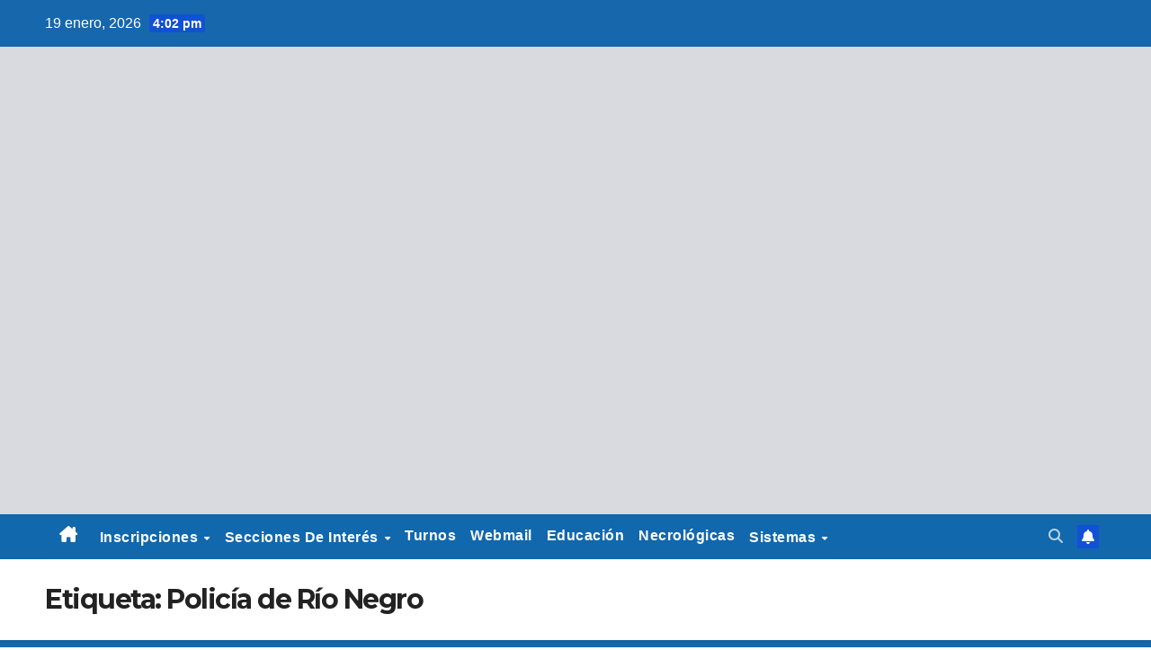

--- FILE ---
content_type: text/html; charset=UTF-8
request_url: https://policia.rionegro.gov.ar/tag/policia-de-rio-negro/page/14/
body_size: 15277
content:
<!DOCTYPE html>
<html lang="es-AR">
<head>
<meta charset="UTF-8">
<meta name="viewport" content="width=device-width, initial-scale=1">
<link rel="profile" href="http://gmpg.org/xfn/11">
<title>Policía de Río Negro &#8211; Página 14 &#8211; Policia de Río Negro</title>
<link rel='dns-prefetch' href='//fonts.googleapis.com' />
<link rel='dns-prefetch' href='//s.w.org' />
<link rel="alternate" type="application/rss+xml" title="Policia de Río Negro &raquo; Feed" href="https://policia.rionegro.gov.ar/feed/" />
<link rel="alternate" type="application/rss+xml" title="Policia de Río Negro &raquo; RSS de los comentarios" href="https://policia.rionegro.gov.ar/comments/feed/" />
<link rel="alternate" type="application/rss+xml" title="Policia de Río Negro &raquo; Policía de Río Negro RSS de la etiqueta" href="https://policia.rionegro.gov.ar/tag/policia-de-rio-negro/feed/" />
		<script>
			window._wpemojiSettings = {"baseUrl":"https:\/\/s.w.org\/images\/core\/emoji\/13.0.1\/72x72\/","ext":".png","svgUrl":"https:\/\/s.w.org\/images\/core\/emoji\/13.0.1\/svg\/","svgExt":".svg","source":{"concatemoji":"https:\/\/policia.rionegro.gov.ar\/wp-includes\/js\/wp-emoji-release.min.js?ver=dcd3bf1c181874e838f5d4227206ceb3"}};
			!function(e,a,t){var r,n,o,i,p=a.createElement("canvas"),s=p.getContext&&p.getContext("2d");function c(e,t){var a=String.fromCharCode;s.clearRect(0,0,p.width,p.height),s.fillText(a.apply(this,e),0,0);var r=p.toDataURL();return s.clearRect(0,0,p.width,p.height),s.fillText(a.apply(this,t),0,0),r===p.toDataURL()}function l(e){if(!s||!s.fillText)return!1;switch(s.textBaseline="top",s.font="600 32px Arial",e){case"flag":return!c([127987,65039,8205,9895,65039],[127987,65039,8203,9895,65039])&&(!c([55356,56826,55356,56819],[55356,56826,8203,55356,56819])&&!c([55356,57332,56128,56423,56128,56418,56128,56421,56128,56430,56128,56423,56128,56447],[55356,57332,8203,56128,56423,8203,56128,56418,8203,56128,56421,8203,56128,56430,8203,56128,56423,8203,56128,56447]));case"emoji":return!c([55357,56424,8205,55356,57212],[55357,56424,8203,55356,57212])}return!1}function d(e){var t=a.createElement("script");t.src=e,t.defer=t.type="text/javascript",a.getElementsByTagName("head")[0].appendChild(t)}for(i=Array("flag","emoji"),t.supports={everything:!0,everythingExceptFlag:!0},o=0;o<i.length;o++)t.supports[i[o]]=l(i[o]),t.supports.everything=t.supports.everything&&t.supports[i[o]],"flag"!==i[o]&&(t.supports.everythingExceptFlag=t.supports.everythingExceptFlag&&t.supports[i[o]]);t.supports.everythingExceptFlag=t.supports.everythingExceptFlag&&!t.supports.flag,t.DOMReady=!1,t.readyCallback=function(){t.DOMReady=!0},t.supports.everything||(n=function(){t.readyCallback()},a.addEventListener?(a.addEventListener("DOMContentLoaded",n,!1),e.addEventListener("load",n,!1)):(e.attachEvent("onload",n),a.attachEvent("onreadystatechange",function(){"complete"===a.readyState&&t.readyCallback()})),(r=t.source||{}).concatemoji?d(r.concatemoji):r.wpemoji&&r.twemoji&&(d(r.twemoji),d(r.wpemoji)))}(window,document,window._wpemojiSettings);
		</script>
		<style>
img.wp-smiley,
img.emoji {
	display: inline !important;
	border: none !important;
	box-shadow: none !important;
	height: 1em !important;
	width: 1em !important;
	margin: 0 .07em !important;
	vertical-align: -0.1em !important;
	background: none !important;
	padding: 0 !important;
}
</style>
	<link rel='stylesheet' id='wp-block-library-css'  href='https://policia.rionegro.gov.ar/wp-includes/css/dist/block-library/style.min.css?ver=dcd3bf1c181874e838f5d4227206ceb3' media='all' />
<link rel='stylesheet' id='wp-block-library-theme-css'  href='https://policia.rionegro.gov.ar/wp-includes/css/dist/block-library/theme.min.css?ver=dcd3bf1c181874e838f5d4227206ceb3' media='all' />
<link rel='stylesheet' id='quiz-maker-css'  href='https://policia.rionegro.gov.ar/wp-content/plugins/quiz-maker/public/css/quiz-maker-public.css?ver=5.7.6' media='all' />
<link rel='stylesheet' id='sp-news-public-css'  href='https://policia.rionegro.gov.ar/wp-content/plugins/sp-news-and-widget/assets/css/wpnw-public.css?ver=5.0.4' media='all' />
<link rel='stylesheet' id='wpos-slick-style-css'  href='https://policia.rionegro.gov.ar/wp-content/plugins/wp-responsive-recent-post-slider/assets/css/slick.css?ver=3.6.1' media='all' />
<link rel='stylesheet' id='wppsac-public-style-css'  href='https://policia.rionegro.gov.ar/wp-content/plugins/wp-responsive-recent-post-slider/assets/css/recent-post-style.css?ver=3.6.1' media='all' />
<link rel='stylesheet' id='newsup-fonts-css'  href='//fonts.googleapis.com/css?family=Montserrat%3A400%2C500%2C700%2C800%7CWork%2BSans%3A300%2C400%2C500%2C600%2C700%2C800%2C900%26display%3Dswap&#038;subset=latin%2Clatin-ext' media='all' />
<link rel='stylesheet' id='bootstrap-css'  href='https://policia.rionegro.gov.ar/wp-content/themes/newsup/css/bootstrap.css?ver=dcd3bf1c181874e838f5d4227206ceb3' media='all' />
<link rel='stylesheet' id='newsup-style-css'  href='https://policia.rionegro.gov.ar/wp-content/themes/newsup/style.css?ver=dcd3bf1c181874e838f5d4227206ceb3' media='all' />
<link rel='stylesheet' id='newsup-default-css'  href='https://policia.rionegro.gov.ar/wp-content/themes/newsup/css/colors/default.css?ver=dcd3bf1c181874e838f5d4227206ceb3' media='all' />
<link rel='stylesheet' id='font-awesome-5-all-css'  href='https://policia.rionegro.gov.ar/wp-content/themes/newsup/css/font-awesome/css/all.min.css?ver=dcd3bf1c181874e838f5d4227206ceb3' media='all' />
<link rel='stylesheet' id='font-awesome-4-shim-css'  href='https://policia.rionegro.gov.ar/wp-content/themes/newsup/css/font-awesome/css/v4-shims.min.css?ver=dcd3bf1c181874e838f5d4227206ceb3' media='all' />
<link rel='stylesheet' id='owl-carousel-css'  href='https://policia.rionegro.gov.ar/wp-content/themes/newsup/css/owl.carousel.css?ver=dcd3bf1c181874e838f5d4227206ceb3' media='all' />
<link rel='stylesheet' id='smartmenus-css'  href='https://policia.rionegro.gov.ar/wp-content/themes/newsup/css/jquery.smartmenus.bootstrap.css?ver=dcd3bf1c181874e838f5d4227206ceb3' media='all' />
<link rel='stylesheet' id='newsup-custom-css-css'  href='https://policia.rionegro.gov.ar/wp-content/themes/newsup/inc/ansar/customize/css/customizer.css?ver=1.0' media='all' />
<link rel='stylesheet' id='myStyleSheets-css'  href='https://policia.rionegro.gov.ar/wp-content/plugins/wp-latest-posts/css/wplp_front.css?ver=5.0.11' media='all' />
<script src='https://policia.rionegro.gov.ar/wp-includes/js/jquery/jquery.min.js?ver=3.5.1' id='jquery-core-js'></script>
<script src='https://policia.rionegro.gov.ar/wp-includes/js/jquery/jquery-migrate.min.js?ver=3.3.2' id='jquery-migrate-js'></script>
<script src='https://policia.rionegro.gov.ar/wp-content/themes/newsup/js/navigation.js?ver=dcd3bf1c181874e838f5d4227206ceb3' id='newsup-navigation-js'></script>
<script src='https://policia.rionegro.gov.ar/wp-content/themes/newsup/js/bootstrap.js?ver=dcd3bf1c181874e838f5d4227206ceb3' id='bootstrap-js'></script>
<script src='https://policia.rionegro.gov.ar/wp-content/themes/newsup/js/owl.carousel.min.js?ver=dcd3bf1c181874e838f5d4227206ceb3' id='owl-carousel-min-js'></script>
<script src='https://policia.rionegro.gov.ar/wp-content/themes/newsup/js/jquery.smartmenus.js?ver=dcd3bf1c181874e838f5d4227206ceb3' id='smartmenus-js-js'></script>
<script src='https://policia.rionegro.gov.ar/wp-content/themes/newsup/js/jquery.smartmenus.bootstrap.js?ver=dcd3bf1c181874e838f5d4227206ceb3' id='bootstrap-smartmenus-js-js'></script>
<script src='https://policia.rionegro.gov.ar/wp-content/themes/newsup/js/jquery.marquee.js?ver=dcd3bf1c181874e838f5d4227206ceb3' id='newsup-marquee-js-js'></script>
<script src='https://policia.rionegro.gov.ar/wp-content/themes/newsup/js/main.js?ver=dcd3bf1c181874e838f5d4227206ceb3' id='newsup-main-js-js'></script>
<link rel="https://api.w.org/" href="https://policia.rionegro.gov.ar/wp-json/" /><link rel="alternate" type="application/json" href="https://policia.rionegro.gov.ar/wp-json/wp/v2/tags/1673" /><link rel="EditURI" type="application/rsd+xml" title="RSD" href="https://policia.rionegro.gov.ar/xmlrpc.php?rsd" />
<link rel="wlwmanifest" type="application/wlwmanifest+xml" href="https://policia.rionegro.gov.ar/wp-includes/wlwmanifest.xml" /> 

<!-- start Simple Custom CSS and JS -->
<script>
 

document.addEventListener('DOMContentLoaded', function () {
    const headings = document.querySelectorAll('h4');
    headings.forEach(function (el) {
        if (el.textContent.includes('You missed')) {
            el.textContent = el.textContent.replace('You missed', 'Anteriores');
        }
    });
});

document.addEventListener('DOMContentLoaded', function () {
    const metaLinks = document.querySelectorAll('.mg-blog-meta a.auth');
    metaLinks.forEach(function(link) {
        link.remove();
    });
});

document.addEventListener('DOMContentLoaded', function () {
    const authorContainer = document.querySelector('.media-heading');
    if (authorContainer) {
        const spanPor = authorContainer.querySelector('span');
        const authorLink = authorContainer.querySelector('a');
        
        if (spanPor) {
            spanPor.remove();
        }
        if (authorLink) {
            authorLink.remove();
        }
    }

});

function getElementByXpath(path) {
    return document.evaluate(path, document, null, XPathResult.FIRST_ORDERED_NODE_TYPE, null).singleNodeValue;
}

document.addEventListener('DOMContentLoaded', function () {
    const authorDiv = getElementByXpath('/html/body/div[2]/main/div/div/div/div[2]');
    if (authorDiv) {
        authorDiv.remove();
    }
});</script>
<!-- end Simple Custom CSS and JS -->
 
<style type="text/css" id="custom-background-css">
    .wrapper { background-color: #eee; }
</style>
<style id="custom-background-css">
body.custom-background { background-image: url("https://policia.rionegro.gov.ar/wp-content/uploads/2025/04/fondo.001-683x1024-2.png"); background-position: left top; background-size: cover; background-repeat: no-repeat; background-attachment: fixed; }
</style>
	<link rel="icon" href="https://policia.rionegro.gov.ar/wp-content/uploads/2017/05/icon2-policia.gif" sizes="32x32" />
<link rel="icon" href="https://policia.rionegro.gov.ar/wp-content/uploads/2017/05/icon2-policia.gif" sizes="192x192" />
<link rel="apple-touch-icon" href="https://policia.rionegro.gov.ar/wp-content/uploads/2017/05/icon2-policia.gif" />
<meta name="msapplication-TileImage" content="https://policia.rionegro.gov.ar/wp-content/uploads/2017/05/icon2-policia.gif" />
		<style id="wp-custom-css">
			a:focus,
button:focus,
input:focus,
textarea:focus,
select:focus {
	outline: none;
	box-shadow: none;
	/*box-shadow: 0 0 0 2px rgba(255, 255, 255, 0.4);
	border-radius: 4px;
	transition: box-shadow 0.2s ease;*/
}

/* CONTENEDOR DEL HEADER */
.newsup-header,
.custom-header {
  height: auto !important;
  min-height: unset !important;
}

/* IMAGEN DEL HEADER */
.newsup-header .header-image,
.custom-header img {
  width: 100%;
  height: auto;
  max-width: 100%;
  display: block;
}

/* SI LA IMAGEN ES FONDO */
.newsup-header .header-image {
  background-size: contain !important;
  background-repeat: no-repeat;
  background-position: center;
}




.custom-logo-title {
  display: flex;
  align-items: center;
  /* Removed gap: 15px; */
  opacity: 0;
  animation: fadeIn 2s forwards;
  font-family: 'Poppins', sans-serif;
  color: white;
}

.logo-title-link {
  display: flex;
  align-items: center;
  text-decoration: none;
  color: inherit;
}

.logo-title-link:hover,
.logo-title-link:active {
  color: inherit;
  text-decoration: none;
}

.logo-img {
  width: 140px;
  height: 140px;
  object-fit: cover;
  filter: drop-shadow(0 0 12px rgba(0, 255, 102, 0.4));
  margin-right: 0px; /* Added margin to the image */
}

.title2 {
  display: flex;
  flex-direction: column;
  justify-content: center;
  text-align: center; 
  line-height: 1.1em;
  letter-spacing: 1px;
  margin-top: 5px;
  width: 100%; 
}

.policia {
  text-align: center;
  font-size: 3.2em;
  font-weight: 700;
  color: white;
  margin-bottom: 6px;
}
.de-rio-negro {
  display: flex;
  justify-content: center;
  align-items: baseline;
  font-size: 1.6em;
  font-weight: 600;
  margin-top: 12px;
  letter-spacing: 2.4px;
  white-space: nowrap; 
}
.de {
  color: white;
	margin-left: 3px;
  margin-right: 6px;
}

.rio-negro {
  color: white;
  transition: color 1s ease-in-out;
}

.custom-logo-title.appear .rio-negro {
  color: #27ad7a;
}

@keyframes fadeIn {
  to {
    opacity: 1;
  }
}

#menu-menu .nav-link, span.fa-solid.fa-house-chimney {
	color: white !important;
}

#menu-menu .nav-link:hover, span.fa-solid.fa-house-chimney:hover {
	color: grey !important;
}

#page .mg-menu-full .container-fluid {
	max-height: 50px;
}

.mg-sidebar .mg-widget {
	background: #1767ad;
  border-color: #1767ad; 
}

.container-logo-rio-negro {
	margin:10px;
  display: flex;
  align-items: center;
  max-height: 80px;           
  overflow: hidden;           
}

.container-logo-rio-negro img {
  display: block;
  max-height: 40px;         
  height: auto;
  width: auto;
  object-fit: contain;
  margin-left: 0;
  margin-right: 10px;
  padding: 0;
}

.title-ministerio-seguridad {
  font-size: 16px;
  color: #fff;
	font-family: 'Poppins', sans-serif;
  line-height: 1.2;
}

#menu-menu{
	background: #1168ad;
}

.animated-bg {
  position: relative;
  overflow: hidden;
}
.animated-bg::before {
  content: "";
  position: absolute;
  inset: 0;
  background-image: var(--bg-url);
  background-size: cover;

  background-position: 70% 35%;

  background-repeat: no-repeat;
  z-index: 0;
  transform-origin: center;
 
  will-change: transform;

  filter: brightness(1.08) contrast(1.15) saturate(1.1);
}
.animated-bg::after {
  content: "";
  position: absolute;
  inset: 0;
  z-index: 1;
}

.animated-bg > * {
  position: relative;
  z-index: 2;
}

@keyframes cinematic-pan-zoom {
  0%   { transform: scale(1.05) translateX(0); }
  25%  { transform: scale(1.08) translateX(10px); }
  50%  { transform: scale(1.1) translateX(0); }
  75%  { transform: scale(1.08) translateX(-10px); }
  100% { transform: scale(1.05) translateX(0); }
}

.tags {
  display: flex;
  flex-wrap: wrap;
  justify-content: center;
  gap: 8px;
  margin-top: 15px;
  padding: 0 5px;
}

.tags a {
  padding: 4px 10px;
  border-radius: 4px;
  background-color: rgba(255, 255, 255, 0.1);
  font-size: 12px;
  font-weight: 500;
  text-decoration: none;
  color: #fff;
  display: inline-block;
  white-space: nowrap;
}

@media (max-width: 768px) {
	
	.inner {
     min-height: 160px !important;
  }
  .custom-logo-title {
    display: flex;
    flex-direction: column;
    align-items: center;
    width: 100%;
    padding: 0 10px;
    box-sizing: border-box;
  }
  
  .logo-img {
    width: 95px;
    height: 95px;
    margin: 5px 0;
  }
  
  .policia {
    font-size: 2.2em;
    line-height: 1;
    display: block;
    width: 100%;
    text-align: center;
    white-space: nowrap;
    margin: 0;
    letter-spacing: -0.5px;
  }
  
  .de {
    font-size: 1.2em;
    display: inline-block;
    margin: 0 2px;
  }
  
  .de-rio-negro {
    font-size: 1.5em;
    white-space: nowrap;
    display: block;
    width: 100%;
    text-align: center;
    line-height: 1.1;
    margin: 0;
    letter-spacing: -0.5px;
    transform: scale(0.95);
  }
  
  .text-container {
    display: flex;
    flex-direction: column;
    align-items: center;
    width: 100%;
    overflow: hidden;
  }
  
  .title-ministerio-seguridad {
    font-size: 14px;
    margin: 5px 0;
    text-align: center;
  }
  
  body, html {
    overflow-x: hidden;
    max-width: 100%;
  }
  
  .header-container {
    padding: 5px;
    box-sizing: border-box;
  }
  
  .social-icons {
    display: flex;
    justify-content: center;
    gap: 10px;
    margin: 5px 0;
  }
  
  .tags {
    padding: 5px;
  }
}    align-items: center;
    width: 100%;
    overflow: hidden;
  }
  
  .title-ministerio-seguridad {
    font-size: 14px;
    margin: 5px 0;
    text-align: center;
  }
  
  body, html {
    overflow-x: hidden;
    max-width: 100%;
  }
  
  .header-container {
    padding: 5px;
    box-sizing: border-box;
  }
  
  .social-icons {
    display: flex;
    justify-content: center;
    gap: 10px;
    margin: 5px 0;
  }
  
  .tags {
    padding: 5px;
  }
}
		</style>
		</head>
<body class="archive paged tag tag-policia-de-rio-negro tag-1673 custom-background wp-embed-responsive paged-14 tag-paged-14 hfeed ta-hide-date-author-in-list" >
<div id="page" class="site">
<a class="skip-link screen-reader-text" href="#content">
Skip to content</a>
  <div class="wrapper" id="custom-background-css">
    <header class="mg-headwidget">
      <!--==================== TOP BAR ====================-->
      <div class="mg-head-detail hidden-xs">
    <div class="container-fluid">
        <div class="row align-items-center">
            <div class="col-md-6 col-xs-12">
                <ul class="info-left">
                                <li>19 enero, 2026                <span class="time">  4:02 pm</span>
                        </li>
                        </ul>
            </div>
            <div class="col-md-6 col-xs-12">
                <ul class="mg-social info-right">
                                    </ul>
            </div>
        </div>
    </div>
</div>
      <div class="clearfix"></div>

            <div class="mg-nav-widget-area-back animated-bg" style="--bg-url: url('https://policia.rionegro.gov.ar/wp-content/uploads/2026/01/Banner-para-youtube-evento-especial-en-vivo-blanco-y-negro-2560-x-1000-px.jpg');">

                <div class="overlay">
          <div class="inner"  style="background-color:rgba(32,47,91,0.1); width: auto; min-height: 520px;" >
			  					  											                                               
              <div class="container-fluid">
                  <div class="mg-nav-widget-area">

                    <div class="row align-items-center">

                      <div class="col-md-12 text-center-xs">
						          <div class="container-logo-rio-negro">
                                                                
                                                                <span class="title-ministerio-seguridad"></span>
                                                        </div> 

                        <div class="navbar-header">
                          <div class="site-logo">
                                                      </div>

                          <div class="custom-logo-title" id="logo-container">
                                                                  
                                                        </div>
   
                            <script>
                                                          (function($) {
                                                                $(window).on('load', function () {
                                                                  $('body').css('visibility', 'visible');
                                                                  setTimeout(() => {
                                                                        $('#logo-container').addClass('appear');
                                                                  }, 2000);
                                                                });
                                                          })(jQuery);
                                                        </script>
                            <p class="site-description"></p>
                          </div>
                        </div>
                      </div>
                                          </div>
                  </div>
              </div>
          </div>
        </div>
      </div>
    <div class="mg-menu-full">
      <nav class="navbar navbar-expand-lg navbar-wp">
        <div class="container-fluid">
          <!-- Right nav -->
          <div class="m-header align-items-center">
                            <a class="mobilehomebtn" href="https://policia.rionegro.gov.ar"><span class="fa-solid fa-house-chimney"></span></a>
              <!-- navbar-toggle -->
              <button class="navbar-toggler mx-auto" type="button" data-toggle="collapse" data-target="#navbar-wp" aria-controls="navbarSupportedContent" aria-expanded="false" aria-label="Toggle navigation">
                <span class="burger">
                  <span class="burger-line"></span>
                  <span class="burger-line"></span>
                  <span class="burger-line"></span>
                </span>
              </button>
              <!-- /navbar-toggle -->
                          <div class="dropdown show mg-search-box pr-2">
                <a class="dropdown-toggle msearch ml-auto" href="#" role="button" id="dropdownMenuLink" data-toggle="dropdown" aria-haspopup="true" aria-expanded="false">
                <i class="fas fa-search"></i>
                </a> 
                <div class="dropdown-menu searchinner" aria-labelledby="dropdownMenuLink">
                    <form role="search" method="get" id="searchform" action="https://policia.rionegro.gov.ar/">
  <div class="input-group">
    <input type="search" class="form-control" placeholder="Buscar" value="" name="s" />
    <span class="input-group-btn btn-default">
    <button type="submit" class="btn"> <i class="fas fa-search"></i> </button>
    </span> </div>
</form>                </div>
            </div>
                  <a href="#" target="_blank" class="btn-bell btn-theme mx-2"><i class="fa fa-bell"></i></a>
        
          </div>
          <!-- /Right nav -->
          <div class="collapse navbar-collapse" id="navbar-wp">
            <div class="d-md-block">
              <ul id="menu-menu" class="nav navbar-nav mr-auto "><li class="active home"><a class="homebtn" href="https://policia.rionegro.gov.ar"><span class='fa-solid fa-house-chimney'></span></a></li><li id="menu-item-38115" class="menu-item menu-item-type-custom menu-item-object-custom menu-item-has-children menu-item-38115 dropdown"><a class="nav-link" title="Inscripciones" href="https://policia.rionegro.gov.ar/escuela-suboficiales-oficiales/" data-toggle="dropdown" class="dropdown-toggle">Inscripciones </a>
<ul role="menu" class=" dropdown-menu">
	<li id="menu-item-66074" class="menu-item menu-item-type-post_type menu-item-object-page menu-item-66074"><a class="dropdown-item" title="Concurso Docente 26/27" href="https://policia.rionegro.gov.ar/concurso-docente/">Concurso Docente 26/27</a></li>
</ul>
</li>
<li id="menu-item-165" class="menu-item menu-item-type-custom menu-item-object-custom menu-item-has-children menu-item-165 dropdown"><a class="nav-link" title="Secciones de Interés" href="#" data-toggle="dropdown" class="dropdown-toggle">Secciones de Interés </a>
<ul role="menu" class=" dropdown-menu">
	<li id="menu-item-36884" class="menu-item menu-item-type-custom menu-item-object-custom menu-item-36884"><a class="dropdown-item" title="Estructura organizacional" target="_blank" href="https://policia.rionegro.gov.ar/wp-content/uploads/2025/01/Protocolo20250115.pdf">Estructura organizacional</a></li>
	<li id="menu-item-235" class="menu-item menu-item-type-custom menu-item-object-custom menu-item-has-children menu-item-235 dropdown"><a class="dropdown-item" title="Notas" href="#">Notas</a>
	<ul role="menu" class=" dropdown-menu">
		<li id="menu-item-238" class="menu-item menu-item-type-taxonomy menu-item-object-category menu-item-238"><a class="dropdown-item" title="Zona Viedma (UR1)" href="https://policia.rionegro.gov.ar/category/viedma/">Zona Viedma (UR1)</a></li>
		<li id="menu-item-7416" class="menu-item menu-item-type-taxonomy menu-item-object-category menu-item-7416"><a class="dropdown-item" title="Zona Gral. Roca (UR2)" href="https://policia.rionegro.gov.ar/category/general-roca/">Zona Gral. Roca (UR2)</a></li>
		<li id="menu-item-237" class="menu-item menu-item-type-taxonomy menu-item-object-category menu-item-237"><a class="dropdown-item" title="Zona Bariloche (UR3)" href="https://policia.rionegro.gov.ar/category/bariloche/">Zona Bariloche (UR3)</a></li>
		<li id="menu-item-242" class="menu-item menu-item-type-taxonomy menu-item-object-category menu-item-242"><a class="dropdown-item" title="Zona Choele Choel (UR4)" href="https://policia.rionegro.gov.ar/category/choele-choel/">Zona Choele Choel (UR4)</a></li>
		<li id="menu-item-240" class="menu-item menu-item-type-taxonomy menu-item-object-category menu-item-240"><a class="dropdown-item" title="Zona Cipolletti (UR5)" href="https://policia.rionegro.gov.ar/category/cipolletti/">Zona Cipolletti (UR5)</a></li>
		<li id="menu-item-241" class="menu-item menu-item-type-taxonomy menu-item-object-category menu-item-241"><a class="dropdown-item" title="Zona Los Menucos (UR6)" href="https://policia.rionegro.gov.ar/category/linea-sur/">Zona Los Menucos (UR6)</a></li>
	</ul>
</li>
	<li id="menu-item-770" class="menu-item menu-item-type-custom menu-item-object-custom menu-item-770"><a class="dropdown-item" title="Búsqueda de Unidades Policiales" href="/mapa-de-la-provincia/">Búsqueda de Unidades Policiales</a></li>
	<li id="menu-item-200" class="menu-item menu-item-type-custom menu-item-object-custom menu-item-has-children menu-item-200 dropdown"><a class="dropdown-item" title="Trámites" href="#">Trámites</a>
	<ul role="menu" class=" dropdown-menu">
		<li id="menu-item-201" class="menu-item menu-item-type-post_type menu-item-object-page menu-item-201"><a class="dropdown-item" title="Cédula de identidad para extranjeros" href="https://policia.rionegro.gov.ar/cedula-de-identidad-para-extranjeros/">Cédula de identidad para extranjeros</a></li>
		<li id="menu-item-202" class="menu-item menu-item-type-post_type menu-item-object-page menu-item-202"><a class="dropdown-item" title="Cédulas de Identidad" href="https://policia.rionegro.gov.ar/cedulas-de-identidad/">Cédulas de Identidad</a></li>
		<li id="menu-item-203" class="menu-item menu-item-type-post_type menu-item-object-page menu-item-203"><a class="dropdown-item" title="Certificado de Antecedentes" href="https://policia.rionegro.gov.ar/certificado-de-antecedentes/">Certificado de Antecedentes</a></li>
		<li id="menu-item-204" class="menu-item menu-item-type-post_type menu-item-object-page menu-item-204"><a class="dropdown-item" title="Certificado de antecedentes para extranjeros" href="https://policia.rionegro.gov.ar/certificado-de-antecedentes-para-extranjeros/">Certificado de antecedentes para extranjeros</a></li>
		<li id="menu-item-209" class="menu-item menu-item-type-custom menu-item-object-custom menu-item-has-children menu-item-209 dropdown"><a class="dropdown-item" title="Armas" href="#">Armas</a>
		<ul role="menu" class=" dropdown-menu">
			<li id="menu-item-207" class="menu-item menu-item-type-post_type menu-item-object-page menu-item-207"><a class="dropdown-item" title="Registro de Armas" href="https://policia.rionegro.gov.ar/registro-de-armas/">Registro de Armas</a></li>
			<li id="menu-item-208" class="menu-item menu-item-type-post_type menu-item-object-page menu-item-208"><a class="dropdown-item" title="Regularización de Trámites" href="https://policia.rionegro.gov.ar/regularizacion-de-tramites/">Regularización de Trámites</a></li>
			<li id="menu-item-206" class="menu-item menu-item-type-post_type menu-item-object-page menu-item-206"><a class="dropdown-item" title="Legítimo Usuario" href="https://policia.rionegro.gov.ar/83-2/">Legítimo Usuario</a></li>
		</ul>
</li>
	</ul>
</li>
	<li id="menu-item-217" class="menu-item menu-item-type-post_type menu-item-object-page menu-item-217"><a class="dropdown-item" title="Legislación" href="https://policia.rionegro.gov.ar/legislacion/">Legislación</a></li>
	<li id="menu-item-198" class="menu-item menu-item-type-custom menu-item-object-custom menu-item-has-children menu-item-198 dropdown"><a class="dropdown-item" title="Consejos útiles" href="#">Consejos útiles</a>
	<ul role="menu" class=" dropdown-menu">
		<li id="menu-item-199" class="menu-item menu-item-type-post_type menu-item-object-page menu-item-199"><a class="dropdown-item" title="Ausencia de morada por vacaciones" href="https://policia.rionegro.gov.ar/ausencia-de-morada-por-vacaciones/">Ausencia de morada por vacaciones</a></li>
		<li id="menu-item-178" class="menu-item menu-item-type-post_type menu-item-object-page menu-item-178"><a class="dropdown-item" title="Precauciones en zonas balnearias" href="https://policia.rionegro.gov.ar/precauciones-en-zonas-balnearias/">Precauciones en zonas balnearias</a></li>
		<li id="menu-item-177" class="menu-item menu-item-type-post_type menu-item-object-page menu-item-177"><a class="dropdown-item" title="Señor viajero" href="https://policia.rionegro.gov.ar/senor-viajero/">Señor viajero</a></li>
		<li id="menu-item-176" class="menu-item menu-item-type-post_type menu-item-object-page menu-item-176"><a class="dropdown-item" title="Sobre armas" href="https://policia.rionegro.gov.ar/sobre-armas/">Sobre armas</a></li>
		<li id="menu-item-182" class="menu-item menu-item-type-post_type menu-item-object-page menu-item-182"><a class="dropdown-item" title="Para el turista" href="https://policia.rionegro.gov.ar/para-el-turista/">Para el turista</a></li>
		<li id="menu-item-180" class="menu-item menu-item-type-post_type menu-item-object-page menu-item-has-children menu-item-180 dropdown"><a class="dropdown-item" title="Para el turista (English)" href="https://policia.rionegro.gov.ar/para-el-turista-english/">Para el turista (English)</a>
		<ul role="menu" class=" dropdown-menu">
			<li id="menu-item-167" class="menu-item menu-item-type-post_type menu-item-object-page menu-item-167"><a class="dropdown-item" title="Siniestros" href="https://policia.rionegro.gov.ar/siniestros/">Siniestros</a></li>
		</ul>
</li>
		<li id="menu-item-179" class="menu-item menu-item-type-post_type menu-item-object-page menu-item-179"><a class="dropdown-item" title="Para el turista (Português)" href="https://policia.rionegro.gov.ar/para-el-turista-portugues/">Para el turista (Português)</a></li>
	</ul>
</li>
	<li id="menu-item-197" class="menu-item menu-item-type-custom menu-item-object-custom menu-item-has-children menu-item-197 dropdown"><a class="dropdown-item" title="Servicios" href="#">Servicios</a>
	<ul role="menu" class=" dropdown-menu">
		<li id="menu-item-175" class="menu-item menu-item-type-post_type menu-item-object-page menu-item-175"><a class="dropdown-item" title="Policía Criminalística" href="https://policia.rionegro.gov.ar/policia-criminalistica/">Policía Criminalística</a></li>
		<li id="menu-item-166" class="menu-item menu-item-type-post_type menu-item-object-page menu-item-166"><a class="dropdown-item" title="Verificación vehicular" href="https://policia.rionegro.gov.ar/verificacion-vehicular/">Verificación vehicular</a></li>
		<li id="menu-item-168" class="menu-item menu-item-type-post_type menu-item-object-page menu-item-168"><a class="dropdown-item" title="Seguridad vial" href="https://policia.rionegro.gov.ar/seguridad-vial/">Seguridad vial</a></li>
		<li id="menu-item-169" class="menu-item menu-item-type-post_type menu-item-object-page menu-item-169"><a class="dropdown-item" title="Seguridad tutelar" href="https://policia.rionegro.gov.ar/seguridad-tutelar/">Seguridad tutelar</a></li>
		<li id="menu-item-171" class="menu-item menu-item-type-post_type menu-item-object-page menu-item-171"><a class="dropdown-item" title="Seguridad pública" href="https://policia.rionegro.gov.ar/seguridad-publica/">Seguridad pública</a></li>
		<li id="menu-item-53917" class="menu-item menu-item-type-post_type menu-item-object-page menu-item-53917"><a class="dropdown-item" title="Seguridad privada" href="https://policia.rionegro.gov.ar/114-2/">Seguridad privada</a></li>
		<li id="menu-item-170" class="menu-item menu-item-type-post_type menu-item-object-page menu-item-170"><a class="dropdown-item" title="Seguridad rural" href="https://policia.rionegro.gov.ar/seguridad-rural/">Seguridad rural</a></li>
		<li id="menu-item-174" class="menu-item menu-item-type-post_type menu-item-object-page menu-item-174"><a class="dropdown-item" title="Seguridad bancaria" href="https://policia.rionegro.gov.ar/seguridad-bancaria/">Seguridad bancaria</a></li>
		<li id="menu-item-173" class="menu-item menu-item-type-post_type menu-item-object-page menu-item-173"><a class="dropdown-item" title="Seguridad ciudadana" href="https://policia.rionegro.gov.ar/seguridad-ciudadana/">Seguridad ciudadana</a></li>
	</ul>
</li>
	<li id="menu-item-36842" class="menu-item menu-item-type-custom menu-item-object-custom menu-item-36842"><a class="dropdown-item" title="Trámites Previsionales" href="https://www.rionegro.gov.ar/?contID=60050">Trámites Previsionales</a></li>
</ul>
</li>
<li id="menu-item-17681" class="menu-item menu-item-type-custom menu-item-object-custom menu-item-17681"><a class="nav-link" title="Turnos" href="https://policia.rionegro.gov.ar/requisitos-para-certificado-de-antecedentes">Turnos</a></li>
<li id="menu-item-225" class="menu-item menu-item-type-custom menu-item-object-custom menu-item-225"><a class="nav-link" title="Webmail" target="_blank" href="https://webmail-policia.rionegro.gov.ar/">Webmail</a></li>
<li id="menu-item-227" class="menu-item menu-item-type-custom menu-item-object-custom menu-item-227"><a class="nav-link" title="Educación" href="https://educacion-policia.rionegro.gov.ar/">Educación</a></li>
<li id="menu-item-59076" class="menu-item menu-item-type-post_type menu-item-object-page menu-item-59076"><a class="nav-link" title="Necrológicas" href="https://policia.rionegro.gov.ar/avisos-funebres/">Necrológicas</a></li>
<li id="menu-item-15757" class="menu-item menu-item-type-custom menu-item-object-custom menu-item-has-children menu-item-15757 dropdown"><a class="nav-link" title="Sistemas" href="#" data-toggle="dropdown" class="dropdown-toggle">Sistemas </a>
<ul role="menu" class=" dropdown-menu">
	<li id="menu-item-226" class="menu-item menu-item-type-custom menu-item-object-custom menu-item-226"><a class="dropdown-item" title="Extranet" href="https://extranet-policia.rionegro.gov.ar/">Extranet</a></li>
	<li id="menu-item-15758" class="menu-item menu-item-type-custom menu-item-object-custom menu-item-15758"><a class="dropdown-item" title="Autoconsulta" href="https://externos-policia.rionegro.gov.ar/">Autoconsulta</a></li>
</ul>
</li>
</ul>            </div>
          </div>
          <!-- Right nav -->
          <div class="desk-header d-lg-flex pl-3 ml-auto my-2 my-lg-0 position-relative align-items-center">
                        <div class="dropdown show mg-search-box pr-2">
                <a class="dropdown-toggle msearch ml-auto" href="#" role="button" id="dropdownMenuLink" data-toggle="dropdown" aria-haspopup="true" aria-expanded="false">
                <i class="fas fa-search"></i>
                </a> 
                <div class="dropdown-menu searchinner" aria-labelledby="dropdownMenuLink">
                    <form role="search" method="get" id="searchform" action="https://policia.rionegro.gov.ar/">
  <div class="input-group">
    <input type="search" class="form-control" placeholder="Buscar" value="" name="s" />
    <span class="input-group-btn btn-default">
    <button type="submit" class="btn"> <i class="fas fa-search"></i> </button>
    </span> </div>
</form>                </div>
            </div>
                  <a href="#" target="_blank" class="btn-bell btn-theme mx-2"><i class="fa fa-bell"></i></a>
                  </div>
          <!-- /Right nav -->
      </div>
      </nav> <!-- /Navigation -->
    </div>
</header>
<div class="clearfix"></div>
<!--==================== Newsup breadcrumb section ====================-->
<div class="mg-breadcrumb-section" style='background: url("https://policia.rionegro.gov.ar/wp-content/uploads/2026/01/Banner-para-youtube-evento-especial-en-vivo-blanco-y-negro-2560-x-1000-px.jpg" ) repeat scroll center 0 #143745;'>
   <div class="overlay">       <div class="container-fluid">
        <div class="row">
          <div class="col-md-12 col-sm-12">
            <div class="mg-breadcrumb-title">
              <h1 class="title">Etiqueta: <span>Policía de Río Negro</span></h1>            </div>
          </div>
        </div>
      </div>
   </div> </div>
<div class="clearfix"></div><!--container-->
    <div id="content" class="container-fluid archive-class">
        <!--row-->
            <div class="row">
                                    <div class="col-md-8">
                <!-- mg-posts-sec mg-posts-modul-6 -->
<div class="mg-posts-sec mg-posts-modul-6">
    <!-- mg-posts-sec-inner -->
    <div class="mg-posts-sec-inner">
                    <article id="post-41920" class="d-md-flex mg-posts-sec-post align-items-center post-41920 post type-post status-publish format-standard has-post-thumbnail hentry category-sin-categoria tag-policia-de-rio-negro">
                        <div class="col-12 col-md-6">
            <div class="mg-post-thumb back-img md" style="background-image: url('https://policia.rionegro.gov.ar/wp-content/uploads/2022/10/Milagros.png');">
                <span class="post-form"><i class="fas fa-camera"></i></span>                <a class="link-div" href="https://policia.rionegro.gov.ar/2022/10/milagros-mendez-y-su-llegada-a-la-banda-de-musica-el-companerismo-es-muy-bueno/"></a>
            </div> 
        </div>
                        <div class="mg-sec-top-post py-3 col">
                    <div class="mg-blog-category"><a class="newsup-categories category-color-1" href="https://policia.rionegro.gov.ar/category/sin-categoria/" alt="View all posts in Sin categoría"> 
                                 Sin categoría
                             </a></div> 
                    <h4 class="entry-title title"><a href="https://policia.rionegro.gov.ar/2022/10/milagros-mendez-y-su-llegada-a-la-banda-de-musica-el-companerismo-es-muy-bueno/">Milagros Mendez y su llegada a la Banda de Música: &#8220;el compañerismo es muy bueno&#8221;</a></h4>
                            <div class="mg-blog-meta"> 
                    <span class="mg-blog-date"><i class="fas fa-clock"></i>
            <a href="https://policia.rionegro.gov.ar/2022/10/">
                25 octubre, 2022            </a>
        </span>
            </div> 
                        <div class="mg-content">
                        <p>. Milagros Mendez es la primera mujer en sumarse a las filas de la Banda de Música de la Policía de Río Negro. Luego de un año formando parte del&hellip;</p>
                    </div>
                </div>
            </article>
                    <article id="post-41917" class="d-md-flex mg-posts-sec-post align-items-center post-41917 post type-post status-publish format-standard has-post-thumbnail hentry category-cipolletti tag-cipolletti tag-comisaria-4-2 tag-policia-de-rio-negro">
                        <div class="col-12 col-md-6">
            <div class="mg-post-thumb back-img md" style="background-image: url('https://policia.rionegro.gov.ar/wp-content/uploads/2022/10/WhatsApp-Image-2022-10-25-at-8.02.12-AM.jpeg');">
                <span class="post-form"><i class="fas fa-camera"></i></span>                <a class="link-div" href="https://policia.rionegro.gov.ar/2022/10/efectivos-policiales-secuestraron-un-vehiculo-en-cipolletti/"></a>
            </div> 
        </div>
                        <div class="mg-sec-top-post py-3 col">
                    <div class="mg-blog-category"><a class="newsup-categories category-color-1" href="https://policia.rionegro.gov.ar/category/cipolletti/" alt="View all posts in Cipolletti"> 
                                 Cipolletti
                             </a></div> 
                    <h4 class="entry-title title"><a href="https://policia.rionegro.gov.ar/2022/10/efectivos-policiales-secuestraron-un-vehiculo-en-cipolletti/">Efectivos policiales secuestraron un vehículo en Cipolletti</a></h4>
                            <div class="mg-blog-meta"> 
                    <span class="mg-blog-date"><i class="fas fa-clock"></i>
            <a href="https://policia.rionegro.gov.ar/2022/10/">
                25 octubre, 2022            </a>
        </span>
            </div> 
                        <div class="mg-content">
                        <p>. Personal de la Comisaría 4° de Cipolletti de la Policía de Río Negro, retuvo un auto con patentes de otro rodado y que tenía pedido de secuestro. Durante recorridas&hellip;</p>
                    </div>
                </div>
            </article>
                    <article id="post-41914" class="d-md-flex mg-posts-sec-post align-items-center post-41914 post type-post status-publish format-standard has-post-thumbnail hentry category-fernandez-oro tag-comisaria-26 tag-fernandez-oro tag-policia-de-rio-negro">
                        <div class="col-12 col-md-6">
            <div class="mg-post-thumb back-img md" style="background-image: url('https://policia.rionegro.gov.ar/wp-content/uploads/2022/10/WhatsApp-Image-2022-10-25-at-11.52.22-AM.jpeg');">
                <span class="post-form"><i class="fas fa-camera"></i></span>                <a class="link-div" href="https://policia.rionegro.gov.ar/2022/10/allanamiento-en-fernandez-oro-policia-secuestro-un-arma-de-fuego-y-marihuana/"></a>
            </div> 
        </div>
                        <div class="mg-sec-top-post py-3 col">
                    <div class="mg-blog-category"><a class="newsup-categories category-color-1" href="https://policia.rionegro.gov.ar/category/fernandez-oro/" alt="View all posts in Fernandez Oro"> 
                                 Fernandez Oro
                             </a></div> 
                    <h4 class="entry-title title"><a href="https://policia.rionegro.gov.ar/2022/10/allanamiento-en-fernandez-oro-policia-secuestro-un-arma-de-fuego-y-marihuana/">Allanamiento en Fernández Oro: Policía secuestró un arma de fuego y marihuana</a></h4>
                            <div class="mg-blog-meta"> 
                    <span class="mg-blog-date"><i class="fas fa-clock"></i>
            <a href="https://policia.rionegro.gov.ar/2022/10/">
                25 octubre, 2022            </a>
        </span>
            </div> 
                        <div class="mg-content">
                        <p>. En el marco de la investigación por un robo ocurrido en Fernández Oro, efectivos de la Policía de Río Negro llevaron a cabo un allanamiento autorizado por la Justicia,&hellip;</p>
                    </div>
                </div>
            </article>
                    <article id="post-41907" class="d-md-flex mg-posts-sec-post align-items-center post-41907 post type-post status-publish format-standard has-post-thumbnail hentry category-cipolletti tag-brigada-motorizada-de-apoyo tag-cipolletti tag-policia-de-rio-negro">
                        <div class="col-12 col-md-6">
            <div class="mg-post-thumb back-img md" style="background-image: url('https://policia.rionegro.gov.ar/wp-content/uploads/2022/10/WhatsApp-Image-2022-10-24-at-8.03.27-PM.jpeg');">
                <span class="post-form"><i class="fas fa-camera"></i></span>                <a class="link-div" href="https://policia.rionegro.gov.ar/2022/10/se-incauto-una-motocicleta-con-irregularidades-en-cipolletti/"></a>
            </div> 
        </div>
                        <div class="mg-sec-top-post py-3 col">
                    <div class="mg-blog-category"><a class="newsup-categories category-color-1" href="https://policia.rionegro.gov.ar/category/cipolletti/" alt="View all posts in Cipolletti"> 
                                 Cipolletti
                             </a></div> 
                    <h4 class="entry-title title"><a href="https://policia.rionegro.gov.ar/2022/10/se-incauto-una-motocicleta-con-irregularidades-en-cipolletti/">Se incautó una motocicleta con irregularidades en Cipolletti</a></h4>
                            <div class="mg-blog-meta"> 
                    <span class="mg-blog-date"><i class="fas fa-clock"></i>
            <a href="https://policia.rionegro.gov.ar/2022/10/">
                24 octubre, 2022            </a>
        </span>
            </div> 
                        <div class="mg-content">
                        <p>. Personal de la Brigada Motorizada de Apoyo de Cipolletti de la Policía de Río Negro, incautó una moto que tenía los números del motor y chasis suprimidos. Además, presentaba&hellip;</p>
                    </div>
                </div>
            </article>
                    <article id="post-41901" class="d-md-flex mg-posts-sec-post align-items-center post-41901 post type-post status-publish format-standard has-post-thumbnail hentry category-viedma tag-brigada-motorizada-de-apoyo tag-brigada-rural tag-coer tag-policia-de-rio-negro tag-rio-negro tag-viedma">
                        <div class="col-12 col-md-6">
            <div class="mg-post-thumb back-img md" style="background-image: url('https://policia.rionegro.gov.ar/wp-content/uploads/2022/10/WhatsApp-Image-2022-10-24-at-12.38.53.jpeg');">
                <span class="post-form"><i class="fas fa-camera"></i></span>                <a class="link-div" href="https://policia.rionegro.gov.ar/2022/10/continuan-los-operativos-de-control-que-lleva-adelante-la-policia-de-rio-negro-en-viedma/"></a>
            </div> 
        </div>
                        <div class="mg-sec-top-post py-3 col">
                    <div class="mg-blog-category"><a class="newsup-categories category-color-1" href="https://policia.rionegro.gov.ar/category/viedma/" alt="View all posts in Viedma"> 
                                 Viedma
                             </a></div> 
                    <h4 class="entry-title title"><a href="https://policia.rionegro.gov.ar/2022/10/continuan-los-operativos-de-control-que-lleva-adelante-la-policia-de-rio-negro-en-viedma/">Continúan los operativos de control que lleva adelante la Policía de Río Negro en Viedma</a></h4>
                            <div class="mg-blog-meta"> 
                    <span class="mg-blog-date"><i class="fas fa-clock"></i>
            <a href="https://policia.rionegro.gov.ar/2022/10/">
                24 octubre, 2022            </a>
        </span>
            </div> 
                        <div class="mg-content">
                        <p>. La Policía de Río Negro continúa desplegando diversos dispositivos de cuidado y control en la ciudad de Viedma, con el objetivo de reforzar la presencia policial en distintos puntos.&hellip;</p>
                    </div>
                </div>
            </article>
                    <article id="post-41885" class="d-md-flex mg-posts-sec-post align-items-center post-41885 post type-post status-publish format-standard has-post-thumbnail hentry category-general-roca tag-general-roca tag-policia-de-rio-negro">
                        <div class="col-12 col-md-6">
            <div class="mg-post-thumb back-img md" style="background-image: url('https://policia.rionegro.gov.ar/wp-content/uploads/2022/10/WhatsApp-Image-2022-10-21-at-1.11.09-PM.jpeg');">
                <span class="post-form"><i class="fas fa-camera"></i></span>                <a class="link-div" href="https://policia.rionegro.gov.ar/2022/10/tras-allanamientos-la-policia-secuestro-equipos-de-comunicacion-y-un-vehiculo-en-general-roca/"></a>
            </div> 
        </div>
                        <div class="mg-sec-top-post py-3 col">
                    <div class="mg-blog-category"><a class="newsup-categories category-color-1" href="https://policia.rionegro.gov.ar/category/general-roca/" alt="View all posts in General Roca"> 
                                 General Roca
                             </a></div> 
                    <h4 class="entry-title title"><a href="https://policia.rionegro.gov.ar/2022/10/tras-allanamientos-la-policia-secuestro-equipos-de-comunicacion-y-un-vehiculo-en-general-roca/">Tras allanamientos la Policía secuestró equipos de comunicación y un vehículo en General Roca</a></h4>
                            <div class="mg-blog-meta"> 
                    <span class="mg-blog-date"><i class="fas fa-clock"></i>
            <a href="https://policia.rionegro.gov.ar/2022/10/">
                21 octubre, 2022            </a>
        </span>
            </div> 
                        <div class="mg-content">
                        <p>. A partir de una tarea de investigación efectuada por efectivos de la Policía de Río Negro, la Justicia autorizó dos allanamientos en la localidad de General Roca, que permitieron&hellip;</p>
                    </div>
                </div>
            </article>
                    <article id="post-41873" class="d-md-flex mg-posts-sec-post align-items-center post-41873 post type-post status-publish format-standard has-post-thumbnail hentry category-general-roca tag-general-roca tag-policia-de-rio-negro tag-senac">
                        <div class="col-12 col-md-6">
            <div class="mg-post-thumb back-img md" style="background-image: url('https://policia.rionegro.gov.ar/wp-content/uploads/2022/10/WhatsApp-Image-2022-10-20-at-10.55.08-PM.jpeg');">
                <span class="post-form"><i class="fas fa-camera"></i></span>                <a class="link-div" href="https://policia.rionegro.gov.ar/2022/10/la-policia-de-rio-negro-secuestro-drogas-y-mas-de-3-millones-de-pesos-en-general-roca/"></a>
            </div> 
        </div>
                        <div class="mg-sec-top-post py-3 col">
                    <div class="mg-blog-category"><a class="newsup-categories category-color-1" href="https://policia.rionegro.gov.ar/category/general-roca/" alt="View all posts in General Roca"> 
                                 General Roca
                             </a></div> 
                    <h4 class="entry-title title"><a href="https://policia.rionegro.gov.ar/2022/10/la-policia-de-rio-negro-secuestro-drogas-y-mas-de-3-millones-de-pesos-en-general-roca/">La Policía de Río Negro secuestró drogas y más de 3 millones de pesos en General Roca</a></h4>
                            <div class="mg-blog-meta"> 
                    <span class="mg-blog-date"><i class="fas fa-clock"></i>
            <a href="https://policia.rionegro.gov.ar/2022/10/">
                20 octubre, 2022            </a>
        </span>
            </div> 
                        <div class="mg-content">
                        <p>Gracias a una nueva investigación de calidad desarrollada en articulación con la Secretaría de Narcocriminalidad (SENAC) del Ministerio de Seguridad y Justicia, y la Justicia Federal, la Policía de Río&hellip;</p>
                    </div>
                </div>
            </article>
                    <article id="post-41870" class="d-md-flex mg-posts-sec-post align-items-center post-41870 post type-post status-publish format-standard has-post-thumbnail hentry category-cinco-saltos tag-cinco-saltos tag-policia-de-rio-negro">
                        <div class="col-12 col-md-6">
            <div class="mg-post-thumb back-img md" style="background-image: url('https://policia.rionegro.gov.ar/wp-content/uploads/2022/10/WhatsApp-Image-2022-10-20-at-8.08.34-PM.jpeg');">
                <span class="post-form"><i class="fas fa-camera"></i></span>                <a class="link-div" href="https://policia.rionegro.gov.ar/2022/10/cinco-saltos-secuestran-un-auto-a-traves-de-la-app-rn-seguridad-activa/"></a>
            </div> 
        </div>
                        <div class="mg-sec-top-post py-3 col">
                    <div class="mg-blog-category"><a class="newsup-categories category-color-1" href="https://policia.rionegro.gov.ar/category/cinco-saltos/" alt="View all posts in Cinco Saltos"> 
                                 Cinco Saltos
                             </a></div> 
                    <h4 class="entry-title title"><a href="https://policia.rionegro.gov.ar/2022/10/cinco-saltos-secuestran-un-auto-a-traves-de-la-app-rn-seguridad-activa/">Cinco Saltos: secuestran un auto a través de la App RN Seguridad Activa</a></h4>
                            <div class="mg-blog-meta"> 
                    <span class="mg-blog-date"><i class="fas fa-clock"></i>
            <a href="https://policia.rionegro.gov.ar/2022/10/">
                20 octubre, 2022            </a>
        </span>
            </div> 
                        <div class="mg-content">
                        <p>. Mediante la utilización de la App RN Seguridad Activa, efectivos de la Comisaría 43° de Cinco Saltos, constataron que un vehículo presentaba pedido de secuestro. Durante un control vehicular&hellip;</p>
                    </div>
                </div>
            </article>
                    <article id="post-41867" class="d-md-flex mg-posts-sec-post align-items-center post-41867 post type-post status-publish format-standard has-post-thumbnail hentry category-cipolletti tag-brigada-motorizada-de-apoyo tag-cipolletti tag-policia-de-rio-negro">
                        <div class="col-12 col-md-6">
            <div class="mg-post-thumb back-img md" style="background-image: url('https://policia.rionegro.gov.ar/wp-content/uploads/2022/08/bma.jpeg');">
                <span class="post-form"><i class="fas fa-camera"></i></span>                <a class="link-div" href="https://policia.rionegro.gov.ar/2022/10/cipolletti-efectivos-de-la-bma-secuestraron-una-moto/"></a>
            </div> 
        </div>
                        <div class="mg-sec-top-post py-3 col">
                    <div class="mg-blog-category"><a class="newsup-categories category-color-1" href="https://policia.rionegro.gov.ar/category/cipolletti/" alt="View all posts in Cipolletti"> 
                                 Cipolletti
                             </a></div> 
                    <h4 class="entry-title title"><a href="https://policia.rionegro.gov.ar/2022/10/cipolletti-efectivos-de-la-bma-secuestraron-una-moto/">Cipolletti: efectivos de la BMA secuestraron una moto</a></h4>
                            <div class="mg-blog-meta"> 
                    <span class="mg-blog-date"><i class="fas fa-clock"></i>
            <a href="https://policia.rionegro.gov.ar/2022/10/">
                19 octubre, 2022            </a>
        </span>
            </div> 
                        <div class="mg-content">
                        <p>. Personal de la Brigada Motorizada de Apoyo de Cipolletti de la Policía de Río Negro, procedió a la incautación de una motocicleta que tenía pedido de secuestro. En el&hellip;</p>
                    </div>
                </div>
            </article>
                    <article id="post-41864" class="d-md-flex mg-posts-sec-post align-items-center post-41864 post type-post status-publish format-standard has-post-thumbnail hentry category-ing-huergo tag-comisaria-16 tag-policia-de-rio-negro">
                        <div class="col-12 col-md-6">
            <div class="mg-post-thumb back-img md" style="background-image: url('https://policia.rionegro.gov.ar/wp-content/uploads/2022/10/WhatsApp-Image-2022-10-19-at-5.10.03-PM.jpeg');">
                <span class="post-form"><i class="fas fa-camera"></i></span>                <a class="link-div" href="https://policia.rionegro.gov.ar/2022/10/policia-retuvo-una-motocicleta-en-ingeniero-huergo/"></a>
            </div> 
        </div>
                        <div class="mg-sec-top-post py-3 col">
                    <div class="mg-blog-category"><a class="newsup-categories category-color-1" href="https://policia.rionegro.gov.ar/category/ing-huergo/" alt="View all posts in Ing. Huergo"> 
                                 Ing. Huergo
                             </a></div> 
                    <h4 class="entry-title title"><a href="https://policia.rionegro.gov.ar/2022/10/policia-retuvo-una-motocicleta-en-ingeniero-huergo/">Policía retuvo una motocicleta en Ingeniero Huergo</a></h4>
                            <div class="mg-blog-meta"> 
                    <span class="mg-blog-date"><i class="fas fa-clock"></i>
            <a href="https://policia.rionegro.gov.ar/2022/10/">
                19 octubre, 2022            </a>
        </span>
            </div> 
                        <div class="mg-content">
                        <p>. Efectivos de la Comisaría 16° de Ingeniero Huergo, durante recorridas de prevención, identificaron una moto que presentaba pedido de secuestro. Los uniformados detuvieron la marcha de una motocicleta que&hellip;</p>
                    </div>
                </div>
            </article>
                    <article id="post-41840" class="d-md-flex mg-posts-sec-post align-items-center post-41840 post type-post status-publish format-standard has-post-thumbnail hentry category-cipolletti tag-cipolletti tag-comisaria-4 tag-policia-de-rio-negro">
                        <div class="col-12 col-md-6">
            <div class="mg-post-thumb back-img md" style="background-image: url('https://policia.rionegro.gov.ar/wp-content/uploads/2022/10/WhatsApp-Image-2022-10-18-at-8.29.49-PM.jpeg');">
                <span class="post-form"><i class="fas fa-camera"></i></span>                <a class="link-div" href="https://policia.rionegro.gov.ar/2022/10/policia-recupero-elementos-robados-en-cipolletti/"></a>
            </div> 
        </div>
                        <div class="mg-sec-top-post py-3 col">
                    <div class="mg-blog-category"><a class="newsup-categories category-color-1" href="https://policia.rionegro.gov.ar/category/cipolletti/" alt="View all posts in Cipolletti"> 
                                 Cipolletti
                             </a></div> 
                    <h4 class="entry-title title"><a href="https://policia.rionegro.gov.ar/2022/10/policia-recupero-elementos-robados-en-cipolletti/">Policía recuperó elementos robados en Cipolletti</a></h4>
                            <div class="mg-blog-meta"> 
                    <span class="mg-blog-date"><i class="fas fa-clock"></i>
            <a href="https://policia.rionegro.gov.ar/2022/10/">
                18 octubre, 2022            </a>
        </span>
            </div> 
                        <div class="mg-content">
                        <p>. En horas de la madrugada, efectivos de la Comisaría 4° de Cipolletti recuperaron elementos que minutos antes una persona había sustraído de un vehículo. Cerca de las 3:00 horas,&hellip;</p>
                    </div>
                </div>
            </article>
                    <article id="post-41833" class="d-md-flex mg-posts-sec-post align-items-center post-41833 post type-post status-publish format-standard has-post-thumbnail hentry category-guerrico category-sin-categoria tag-guerrico tag-policia-de-rio-negro tag-subcomisaria-54">
                        <div class="col-12 col-md-6">
            <div class="mg-post-thumb back-img md" style="background-image: url('https://policia.rionegro.gov.ar/wp-content/uploads/2022/10/subco-guerrico.jpeg');">
                <span class="post-form"><i class="fas fa-camera"></i></span>                <a class="link-div" href="https://policia.rionegro.gov.ar/2022/10/la-policia-secuestro-un-vehiculo-en-guerrico/"></a>
            </div> 
        </div>
                        <div class="mg-sec-top-post py-3 col">
                    <div class="mg-blog-category"><a class="newsup-categories category-color-1" href="https://policia.rionegro.gov.ar/category/guerrico/" alt="View all posts in Guerrico"> 
                                 Guerrico
                             </a><a class="newsup-categories category-color-1" href="https://policia.rionegro.gov.ar/category/sin-categoria/" alt="View all posts in Sin categoría"> 
                                 Sin categoría
                             </a></div> 
                    <h4 class="entry-title title"><a href="https://policia.rionegro.gov.ar/2022/10/la-policia-secuestro-un-vehiculo-en-guerrico/">La Policía secuestró un vehículo en Guerrico</a></h4>
                            <div class="mg-blog-meta"> 
                    <span class="mg-blog-date"><i class="fas fa-clock"></i>
            <a href="https://policia.rionegro.gov.ar/2022/10/">
                18 octubre, 2022            </a>
        </span>
            </div> 
                        <div class="mg-content">
                        <p>. Efectivos de la Subcomisaría 54° de Guerrico de la Policía de Río Negro, retuvieron una camioneta que se encontraba abandonada en la vía pública. Los policías verificaron los datos&hellip;</p>
                    </div>
                </div>
            </article>
                    <article id="post-41824" class="d-md-flex mg-posts-sec-post align-items-center post-41824 post type-post status-publish format-standard has-post-thumbnail hentry category-sin-categoria tag-departamento-especial-seguridad-vial tag-policia-de-rio-negro tag-puente-dique">
                        <div class="col-12 col-md-6">
            <div class="mg-post-thumb back-img md" style="background-image: url('https://policia.rionegro.gov.ar/wp-content/uploads/2022/10/WhatsApp-Image-2022-10-17-at-6.42.45-PM.jpeg');">
                <span class="post-form"><i class="fas fa-camera"></i></span>                <a class="link-div" href="https://policia.rionegro.gov.ar/2022/10/se-decomisaron-cerca-de-300-kilos-de-carne-en-puente-dique/"></a>
            </div> 
        </div>
                        <div class="mg-sec-top-post py-3 col">
                    <div class="mg-blog-category"><a class="newsup-categories category-color-1" href="https://policia.rionegro.gov.ar/category/sin-categoria/" alt="View all posts in Sin categoría"> 
                                 Sin categoría
                             </a></div> 
                    <h4 class="entry-title title"><a href="https://policia.rionegro.gov.ar/2022/10/se-decomisaron-cerca-de-300-kilos-de-carne-en-puente-dique/">Se decomisaron cerca de 300 kilos de carne en Puente Dique</a></h4>
                            <div class="mg-blog-meta"> 
                    <span class="mg-blog-date"><i class="fas fa-clock"></i>
            <a href="https://policia.rionegro.gov.ar/2022/10/">
                17 octubre, 2022            </a>
        </span>
            </div> 
                        <div class="mg-content">
                        <p>. En el marco de un control vehicular, personal del Departamento Especial Seguridad Vial de Puente Dique llevó adelante el decomiso de alrededor de 300 kilos de carne que era&hellip;</p>
                    </div>
                </div>
            </article>
                    <article id="post-41783" class="d-md-flex mg-posts-sec-post align-items-center post-41783 post type-post status-publish format-standard has-post-thumbnail hentry category-mainque tag-mainque tag-policia-de-rio-negro">
                        <div class="col-12 col-md-6">
            <div class="mg-post-thumb back-img md" style="background-image: url('https://policia.rionegro.gov.ar/wp-content/uploads/2022/10/WhatsApp-Image-2022-10-14-at-7.59.04-PM.jpeg');">
                <span class="post-form"><i class="fas fa-camera"></i></span>                <a class="link-div" href="https://policia.rionegro.gov.ar/2022/10/secuestraron-una-motocicleta-en-mainque/"></a>
            </div> 
        </div>
                        <div class="mg-sec-top-post py-3 col">
                    <div class="mg-blog-category"><a class="newsup-categories category-color-1" href="https://policia.rionegro.gov.ar/category/mainque/" alt="View all posts in Mainqué"> 
                                 Mainqué
                             </a></div> 
                    <h4 class="entry-title title"><a href="https://policia.rionegro.gov.ar/2022/10/secuestraron-una-motocicleta-en-mainque/">Secuestraron una motocicleta en Mainqué</a></h4>
                            <div class="mg-blog-meta"> 
                    <span class="mg-blog-date"><i class="fas fa-clock"></i>
            <a href="https://policia.rionegro.gov.ar/2022/10/">
                14 octubre, 2022            </a>
        </span>
            </div> 
                        <div class="mg-content">
                        <p>. Personal de la Subcomisaría 66° de Mainqué de la Policía de Río Negro, procedió al secuestro de una moto que tenia colocada la patente de otro rodado. Durante un&hellip;</p>
                    </div>
                </div>
            </article>
                    <article id="post-41776" class="d-md-flex mg-posts-sec-post align-items-center post-41776 post type-post status-publish format-standard has-post-thumbnail hentry category-barda-del-medio tag-barda-del-medio tag-policia-de-rio-negro">
                        <div class="col-12 col-md-6">
            <div class="mg-post-thumb back-img md" style="background-image: url('https://policia.rionegro.gov.ar/wp-content/uploads/2022/10/WhatsApp-Image-2022-10-14-at-2.04.36-PM.jpeg');">
                <span class="post-form"><i class="fas fa-camera"></i></span>                <a class="link-div" href="https://policia.rionegro.gov.ar/2022/10/policia-decomiso-carne-faenada-en-barda-del-medio/"></a>
            </div> 
        </div>
                        <div class="mg-sec-top-post py-3 col">
                    <div class="mg-blog-category"><a class="newsup-categories category-color-1" href="https://policia.rionegro.gov.ar/category/barda-del-medio/" alt="View all posts in Barda del Medio"> 
                                 Barda del Medio
                             </a></div> 
                    <h4 class="entry-title title"><a href="https://policia.rionegro.gov.ar/2022/10/policia-decomiso-carne-faenada-en-barda-del-medio/">Policía decomisó carne faenada en Barda del Medio</a></h4>
                            <div class="mg-blog-meta"> 
                    <span class="mg-blog-date"><i class="fas fa-clock"></i>
            <a href="https://policia.rionegro.gov.ar/2022/10/">
                14 octubre, 2022            </a>
        </span>
            </div> 
                        <div class="mg-content">
                        <p>. Personal policial del Destacamento Especial de Seguridad Vial de Barda del Medio procedió al decomiso de 12 chivos que eran transportados en un vehículo sin cumplir las condiciones sanitarias&hellip;</p>
                    </div>
                </div>
            </article>
                    <article id="post-41770" class="d-md-flex mg-posts-sec-post align-items-center post-41770 post type-post status-publish format-standard has-post-thumbnail hentry category-general-roca tag-cuerpo-seguridad-vial tag-general-roca tag-policia-de-rio-negro">
                        <div class="col-12 col-md-6">
            <div class="mg-post-thumb back-img md" style="background-image: url('https://policia.rionegro.gov.ar/wp-content/uploads/2022/10/WhatsApp-Image-2022-10-13-at-8.23.27-PM.jpeg');">
                <span class="post-form"><i class="fas fa-camera"></i></span>                <a class="link-div" href="https://policia.rionegro.gov.ar/2022/10/policia-secuestro-un-vehiculo-en-general-roca/"></a>
            </div> 
        </div>
                        <div class="mg-sec-top-post py-3 col">
                    <div class="mg-blog-category"><a class="newsup-categories category-color-1" href="https://policia.rionegro.gov.ar/category/general-roca/" alt="View all posts in General Roca"> 
                                 General Roca
                             </a></div> 
                    <h4 class="entry-title title"><a href="https://policia.rionegro.gov.ar/2022/10/policia-secuestro-un-vehiculo-en-general-roca/">Policía secuestró un vehículo en General Roca</a></h4>
                            <div class="mg-blog-meta"> 
                    <span class="mg-blog-date"><i class="fas fa-clock"></i>
            <a href="https://policia.rionegro.gov.ar/2022/10/">
                13 octubre, 2022            </a>
        </span>
            </div> 
                        <div class="mg-content">
                        <p>. En el marco de un control vehicular sobre la Ruta Nacional 22, efectivos del Cuerpo Seguridad Vial de General Roca de la Policía de Río Negro, retuvieron una camioneta&hellip;</p>
                    </div>
                </div>
            </article>
                    <article id="post-41766" class="d-md-flex mg-posts-sec-post align-items-center post-41766 post type-post status-publish format-standard has-post-thumbnail hentry category-general-roca tag-cuerpo-seguridad-vial tag-general-roca tag-policia-de-rio-negro">
                        <div class="col-12 col-md-6">
            <div class="mg-post-thumb back-img md" style="background-image: url('https://policia.rionegro.gov.ar/wp-content/uploads/2022/10/WhatsApp-Image-2022-10-13-at-11.14.43-AM.jpeg');">
                <span class="post-form"><i class="fas fa-camera"></i></span>                <a class="link-div" href="https://policia.rionegro.gov.ar/2022/10/general-roca-policia-secuestro-una-camioneta-y-un-arma-de-fuego/"></a>
            </div> 
        </div>
                        <div class="mg-sec-top-post py-3 col">
                    <div class="mg-blog-category"><a class="newsup-categories category-color-1" href="https://policia.rionegro.gov.ar/category/general-roca/" alt="View all posts in General Roca"> 
                                 General Roca
                             </a></div> 
                    <h4 class="entry-title title"><a href="https://policia.rionegro.gov.ar/2022/10/general-roca-policia-secuestro-una-camioneta-y-un-arma-de-fuego/">General Roca: Policía secuestró una camioneta y un arma de fuego</a></h4>
                            <div class="mg-blog-meta"> 
                    <span class="mg-blog-date"><i class="fas fa-clock"></i>
            <a href="https://policia.rionegro.gov.ar/2022/10/">
                13 octubre, 2022            </a>
        </span>
            </div> 
                        <div class="mg-content">
                        <p>. Durante un control vehicular sobre la intersección de la Ruta Nacional 22 y la Provincial 6, efectivos del Cuerpo Seguridad Vial de General Roca de la Policía de Río&hellip;</p>
                    </div>
                </div>
            </article>
                    <article id="post-41745" class="d-md-flex mg-posts-sec-post align-items-center post-41745 post type-post status-publish format-standard has-post-thumbnail hentry category-cipolletti tag-cipolletti tag-policia-de-rio-negro">
                        <div class="col-12 col-md-6">
            <div class="mg-post-thumb back-img md" style="background-image: url('https://policia.rionegro.gov.ar/wp-content/uploads/2022/10/WhatsApp-Image-2022-10-12-at-5.59.32-PM.jpeg');">
                <span class="post-form"><i class="fas fa-camera"></i></span>                <a class="link-div" href="https://policia.rionegro.gov.ar/2022/10/la-policia-secuestro-un-vehiculo-en-cipolletti/"></a>
            </div> 
        </div>
                        <div class="mg-sec-top-post py-3 col">
                    <div class="mg-blog-category"><a class="newsup-categories category-color-1" href="https://policia.rionegro.gov.ar/category/cipolletti/" alt="View all posts in Cipolletti"> 
                                 Cipolletti
                             </a></div> 
                    <h4 class="entry-title title"><a href="https://policia.rionegro.gov.ar/2022/10/la-policia-secuestro-un-vehiculo-en-cipolletti/">La Policía secuestró un vehículo en Cipolletti</a></h4>
                            <div class="mg-blog-meta"> 
                    <span class="mg-blog-date"><i class="fas fa-clock"></i>
            <a href="https://policia.rionegro.gov.ar/2022/10/">
                12 octubre, 2022            </a>
        </span>
            </div> 
                        <div class="mg-content">
                        <p>. Efectivos del Destacamento 114° de la ciudad de Cipolletti, retuvieron una camioneta que se encontraba abandonada en la vía pública. Los policías verificaron los datos del rodado y corroboraron&hellip;</p>
                    </div>
                </div>
            </article>
                    <article id="post-41740" class="d-md-flex mg-posts-sec-post align-items-center post-41740 post type-post status-publish format-standard has-post-thumbnail hentry category-viedma tag-brigada-motorizada-de-apoyo tag-policia-de-rio-negro tag-viedma">
                        <div class="col-12 col-md-6">
            <div class="mg-post-thumb back-img md" style="background-image: url('https://policia.rionegro.gov.ar/wp-content/uploads/2022/10/WhatsApp-Image-2022-10-11-at-7.37.30-PM.jpeg');">
                <span class="post-form"><i class="fas fa-camera"></i></span>                <a class="link-div" href="https://policia.rionegro.gov.ar/2022/10/viedma-efectivos-de-la-bma-secuestraron-una-moto/"></a>
            </div> 
        </div>
                        <div class="mg-sec-top-post py-3 col">
                    <div class="mg-blog-category"><a class="newsup-categories category-color-1" href="https://policia.rionegro.gov.ar/category/viedma/" alt="View all posts in Viedma"> 
                                 Viedma
                             </a></div> 
                    <h4 class="entry-title title"><a href="https://policia.rionegro.gov.ar/2022/10/viedma-efectivos-de-la-bma-secuestraron-una-moto/">Viedma: efectivos de la BMA secuestraron una moto</a></h4>
                            <div class="mg-blog-meta"> 
                    <span class="mg-blog-date"><i class="fas fa-clock"></i>
            <a href="https://policia.rionegro.gov.ar/2022/10/">
                11 octubre, 2022            </a>
        </span>
            </div> 
                        <div class="mg-content">
                        <p>. Durante tareas de prevención, personal de la Brigada Motorizada de Apoyo (BMA) de la Policía de Río Negro, incautó una motocicleta sobre la cual recaía un pedido de secuestro.&hellip;</p>
                    </div>
                </div>
            </article>
                    <article id="post-41733" class="d-md-flex mg-posts-sec-post align-items-center post-41733 post type-post status-publish format-standard has-post-thumbnail hentry category-viedma tag-ley-micaela tag-policia-de-rio-negro tag-viedma">
                        <div class="col-12 col-md-6">
            <div class="mg-post-thumb back-img md" style="background-image: url('https://policia.rionegro.gov.ar/wp-content/uploads/2022/10/1-1.jpeg');">
                <span class="post-form"><i class="fas fa-camera"></i></span>                <a class="link-div" href="https://policia.rionegro.gov.ar/2022/10/comenzo-el-taller-de-sensibilizacion-en-ley-micaela-destinada-a-la-policia-rionegrina/"></a>
            </div> 
        </div>
                        <div class="mg-sec-top-post py-3 col">
                    <div class="mg-blog-category"><a class="newsup-categories category-color-1" href="https://policia.rionegro.gov.ar/category/viedma/" alt="View all posts in Viedma"> 
                                 Viedma
                             </a></div> 
                    <h4 class="entry-title title"><a href="https://policia.rionegro.gov.ar/2022/10/comenzo-el-taller-de-sensibilizacion-en-ley-micaela-destinada-a-la-policia-rionegrina/">Comenzó el taller de sensibilización en Ley Micaela destinada a la Policía rionegrina</a></h4>
                            <div class="mg-blog-meta"> 
                    <span class="mg-blog-date"><i class="fas fa-clock"></i>
            <a href="https://policia.rionegro.gov.ar/2022/10/">
                11 octubre, 2022            </a>
        </span>
            </div> 
                        <div class="mg-content">
                        <p>. La ministra de Seguridad y Justicia , Betiana Minor, encabezó junto al subjefe de la Policía, Comisario General Orlando Cañuqueo, una jornada de capacitación denominada “Taller Sensibilización en Ley&hellip;</p>
                    </div>
                </div>
            </article>
                    <div class="col-md-12 text-center d-flex justify-content-center">
                
	<nav class="navigation pagination" role="navigation" aria-label="Entradas">
		<h2 class="screen-reader-text">Navegación de entradas</h2>
		<div class="nav-links"><a class="prev page-numbers" href="https://policia.rionegro.gov.ar/tag/policia-de-rio-negro/page/13/"><i class="fa fa-angle-left"></i></a>
<a class="page-numbers" href="https://policia.rionegro.gov.ar/tag/policia-de-rio-negro/">1</a>
<span class="page-numbers dots">&hellip;</span>
<a class="page-numbers" href="https://policia.rionegro.gov.ar/tag/policia-de-rio-negro/page/13/">13</a>
<span aria-current="page" class="page-numbers current">14</span>
<a class="page-numbers" href="https://policia.rionegro.gov.ar/tag/policia-de-rio-negro/page/15/">15</a>
<span class="page-numbers dots">&hellip;</span>
<a class="page-numbers" href="https://policia.rionegro.gov.ar/tag/policia-de-rio-negro/page/21/">21</a>
<a class="next page-numbers" href="https://policia.rionegro.gov.ar/tag/policia-de-rio-negro/page/15/"><i class="fa fa-angle-right"></i></a></div>
	</nav>                            
            </div>
            </div>
    <!-- // mg-posts-sec-inner -->
</div>
<!-- // mg-posts-sec block_6 -->             </div>
                            <aside class="col-md-4">
                
<aside id="secondary" class="widget-area" role="complementary">
	<div id="sidebar-right" class="mg-sidebar">
		<div id="media_image-8" class="mg-widget widget_media_image"><a href="https://formulario.ausentismorionegro.ar/form"><img width="523" height="191" src="https://policia.rionegro.gov.ar/wp-content/uploads/2025/04/AUTOGESTION.LIC_.new_.png" class="image wp-image-58765  attachment-full size-full" alt="" loading="lazy" style="max-width: 100%; height: auto;" srcset="https://policia.rionegro.gov.ar/wp-content/uploads/2025/04/AUTOGESTION.LIC_.new_.png 523w, https://policia.rionegro.gov.ar/wp-content/uploads/2025/04/AUTOGESTION.LIC_.new_-300x110.png 300w" sizes="(max-width: 523px) 100vw, 523px" /></a></div><div id="media_image-9" class="mg-widget widget_media_image"><a href="https://policia.rionegro.gov.ar/escuela-suboficiales-oficiales/"><img width="523" height="614" src="https://policia.rionegro.gov.ar/wp-content/uploads/2025/04/CLICK-INSCRIPCIONES.new_.png" class="image wp-image-58766  attachment-full size-full" alt="" loading="lazy" style="max-width: 100%; height: auto;" srcset="https://policia.rionegro.gov.ar/wp-content/uploads/2025/04/CLICK-INSCRIPCIONES.new_.png 523w, https://policia.rionegro.gov.ar/wp-content/uploads/2025/04/CLICK-INSCRIPCIONES.new_-256x300.png 256w" sizes="(max-width: 523px) 100vw, 523px" /></a></div>	</div>
</aside><!-- #secondary -->
            </aside>
                    </div>
        <!--/row-->
    </div>
<!--container-->
    <div class="container-fluid missed-section mg-posts-sec-inner">
          
        <div class="missed-inner">
            <div class="row">
                                <div class="col-md-12">
                    <div class="mg-sec-title">
                        <!-- mg-sec-title -->
                        <h4>You missed</h4>
                    </div>
                </div>
                                <!--col-md-3-->
                <div class="col-lg-3 col-sm-6 pulse animated">
                    <div class="mg-blog-post-3 minh back-img mb-lg-0"  style="background-image: url('https://policia.rionegro.gov.ar/wp-content/uploads/2026/01/el-bolson.jpeg');" >
                        <a class="link-div" href="https://policia.rionegro.gov.ar/2026/01/un-delincuente-fue-detenido-con-elementos-que-sustrajo-de-una-ferreteria/"></a>
                        <div class="mg-blog-inner">
                        <div class="mg-blog-category"><a class="newsup-categories category-color-1" href="https://policia.rionegro.gov.ar/category/el-bolson/" alt="View all posts in El Bolsón"> 
                                 El Bolsón
                             </a></div> 
                        <h4 class="title"> <a href="https://policia.rionegro.gov.ar/2026/01/un-delincuente-fue-detenido-con-elementos-que-sustrajo-de-una-ferreteria/" title="Permalink to: Un delincuente fue detenido con elementos que sustrajo de una ferretería"> Un delincuente fue detenido con elementos que sustrajo de una ferretería</a> </h4>
                                    <div class="mg-blog-meta"> 
                    <span class="mg-blog-date"><i class="fas fa-clock"></i>
            <a href="https://policia.rionegro.gov.ar/2026/01/">
                19 enero, 2026            </a>
        </span>
            </div> 
                            </div>
                    </div>
                </div>
                <!--/col-md-3-->
                                <!--col-md-3-->
                <div class="col-lg-3 col-sm-6 pulse animated">
                    <div class="mg-blog-post-3 minh back-img mb-lg-0"  style="background-image: url('https://policia.rionegro.gov.ar/wp-content/uploads/2026/01/kangoo.jpeg');" >
                        <a class="link-div" href="https://policia.rionegro.gov.ar/2026/01/la-policia-de-rio-negro-recupero-un-vehiculo-que-un-sujeto-sustrajo-de-un-domicilio-particular-de-dina-huapi/"></a>
                        <div class="mg-blog-inner">
                        <div class="mg-blog-category"><a class="newsup-categories category-color-1" href="https://policia.rionegro.gov.ar/category/dina-huapi/" alt="View all posts in Dina Huapi"> 
                                 Dina Huapi
                             </a></div> 
                        <h4 class="title"> <a href="https://policia.rionegro.gov.ar/2026/01/la-policia-de-rio-negro-recupero-un-vehiculo-que-un-sujeto-sustrajo-de-un-domicilio-particular-de-dina-huapi/" title="Permalink to: La Policía de Río Negro recuperó un vehículo que un sujeto sustrajo de un domicilio particular de Dina Huapi."> La Policía de Río Negro recuperó un vehículo que un sujeto sustrajo de un domicilio particular de Dina Huapi.</a> </h4>
                                    <div class="mg-blog-meta"> 
                    <span class="mg-blog-date"><i class="fas fa-clock"></i>
            <a href="https://policia.rionegro.gov.ar/2026/01/">
                19 enero, 2026            </a>
        </span>
            </div> 
                            </div>
                    </div>
                </div>
                <!--/col-md-3-->
                                <!--col-md-3-->
                <div class="col-lg-3 col-sm-6 pulse animated">
                    <div class="mg-blog-post-3 minh back-img mb-lg-0"  style="background-image: url('https://policia.rionegro.gov.ar/wp-content/uploads/2026/01/WhatsApp-Image-2026-01-19-at-11.40.58.jpeg');" >
                        <a class="link-div" href="https://policia.rionegro.gov.ar/2026/01/reunion-de-coordinacion-por-el-mundialito-infantil-de-futbol/"></a>
                        <div class="mg-blog-inner">
                        <div class="mg-blog-category"><a class="newsup-categories category-color-1" href="https://policia.rionegro.gov.ar/category/sin-categoria/alto-valle/" alt="View all posts in Alto Valle"> 
                                 Alto Valle
                             </a><a class="newsup-categories category-color-1" href="https://policia.rionegro.gov.ar/category/general-roca/" alt="View all posts in General Roca"> 
                                 General Roca
                             </a><a class="newsup-categories category-color-1" href="https://policia.rionegro.gov.ar/category/notas-destacadas/" alt="View all posts in Notas Destacadas"> 
                                 Notas Destacadas
                             </a></div> 
                        <h4 class="title"> <a href="https://policia.rionegro.gov.ar/2026/01/reunion-de-coordinacion-por-el-mundialito-infantil-de-futbol/" title="Permalink to: Reunión de coordinación por el Mundialito Infantil de Fútbol"> Reunión de coordinación por el Mundialito Infantil de Fútbol</a> </h4>
                                    <div class="mg-blog-meta"> 
                    <span class="mg-blog-date"><i class="fas fa-clock"></i>
            <a href="https://policia.rionegro.gov.ar/2026/01/">
                19 enero, 2026            </a>
        </span>
            </div> 
                            </div>
                    </div>
                </div>
                <!--/col-md-3-->
                                <!--col-md-3-->
                <div class="col-lg-3 col-sm-6 pulse animated">
                    <div class="mg-blog-post-3 minh back-img mb-lg-0"  style="background-image: url('https://policia.rionegro.gov.ar/wp-content/uploads/2026/01/WhatsApp-Image-2026-01-19-at-09.52.33.jpeg');" >
                        <a class="link-div" href="https://policia.rionegro.gov.ar/2026/01/cipolletti-intentaron-ingresar-droga-oculta-en-alimentos-para-un-detenido/"></a>
                        <div class="mg-blog-inner">
                        <div class="mg-blog-category"><a class="newsup-categories category-color-1" href="https://policia.rionegro.gov.ar/category/cipolletti/" alt="View all posts in Cipolletti"> 
                                 Cipolletti
                             </a></div> 
                        <h4 class="title"> <a href="https://policia.rionegro.gov.ar/2026/01/cipolletti-intentaron-ingresar-droga-oculta-en-alimentos-para-un-detenido/" title="Permalink to: Cipolletti: intentaron ingresar droga oculta en alimentos para un detenido"> Cipolletti: intentaron ingresar droga oculta en alimentos para un detenido</a> </h4>
                                    <div class="mg-blog-meta"> 
                    <span class="mg-blog-date"><i class="fas fa-clock"></i>
            <a href="https://policia.rionegro.gov.ar/2026/01/">
                19 enero, 2026            </a>
        </span>
            </div> 
                            </div>
                    </div>
                </div>
                <!--/col-md-3-->
                            </div>
        </div>
            </div>
    <!--==================== FOOTER AREA ====================-->
        <footer class="footer back-img" style="">
        <div class="overlay" style="background-color: ;">
			        <!--Start mg-footer-widget-area-->
                <div class="mg-footer-widget-area">
            <div class="container-fluid">
                <div class="row">
                    <div id="nav_menu-7" class="col-md-4 rotateInDownLeft animated mg-widget widget_nav_menu"><div class="menu-footer-1-container"><ul id="menu-footer-1" class="menu"><li id="menu-item-280" class="menu-item menu-item-type-custom menu-item-object-custom menu-item-has-children menu-item-280"><a href="#">MINISTERIOS</a>
<ul class="sub-menu">
	<li id="menu-item-385" class="menu-item menu-item-type-custom menu-item-object-custom menu-item-385"><a href="http://www.seguridad.rionegro.gov.ar">Seguridad y Justicia</a></li>
	<li id="menu-item-281" class="menu-item menu-item-type-custom menu-item-object-custom menu-item-281"><a href="http://www.minagri.rionegro.gov.ar/index.php?catID=16">Agricultura, Ganadería y Pesca</a></li>
	<li id="menu-item-282" class="menu-item menu-item-type-custom menu-item-object-custom menu-item-282"><a href="http://www.rionegro.gov.ar/?catID=6">Desarrollo Social</a></li>
	<li id="menu-item-283" class="menu-item menu-item-type-custom menu-item-object-custom menu-item-283"><a href="http://www.rionegro.gov.ar/?catID=2">Economía</a></li>
	<li id="menu-item-284" class="menu-item menu-item-type-custom menu-item-object-custom menu-item-284"><a href="https://rionegro.gov.ar/autoridades">Autoridades Provinciales</a></li>
	<li id="menu-item-285" class="menu-item menu-item-type-custom menu-item-object-custom menu-item-285"><a href="http://www.rionegro.gov.ar/?catID=14">Gobierno</a></li>
	<li id="menu-item-294" class="menu-item menu-item-type-custom menu-item-object-custom menu-item-294"><a href="http://www.obraspublicas.rionegro.gov.ar/">Obras y Servicios Públicos</a></li>
	<li id="menu-item-295" class="menu-item menu-item-type-custom menu-item-object-custom menu-item-295"><a href="http://www.rionegro.gov.ar/?catID=19">Turismo, Cultura y Deporte</a></li>
	<li id="menu-item-296" class="menu-item menu-item-type-custom menu-item-object-custom menu-item-296"><a href="http://www.rionegro.gov.ar/?catID=20">Secretaría General de la Gobernación</a></li>
	<li id="menu-item-297" class="menu-item menu-item-type-custom menu-item-object-custom menu-item-297"><a href="http://www.energia.rionegro.gov.ar">Secretaría de Energía</a></li>
	<li id="menu-item-298" class="menu-item menu-item-type-custom menu-item-object-custom menu-item-298"><a href="http://www.ambiente.rionegro.gov.ar">Secretaría de Ambiente y Desarrollo Sustentable</a></li>
	<li id="menu-item-299" class="menu-item menu-item-type-custom menu-item-object-custom menu-item-299"><a href="http://www.rionegro.gov.ar/?catID=190">Secretaría de Trabajo</a></li>
</ul>
</li>
</ul></div></div><div id="nav_menu-11" class="col-md-4 rotateInDownLeft animated mg-widget widget_nav_menu"><div class="menu-footer-2-container"><ul id="menu-footer-2" class="menu"><li id="menu-item-286" class="menu-item menu-item-type-custom menu-item-object-custom menu-item-has-children menu-item-286"><a href="#">INFORMACION Y SERVICIOS</a>
<ul class="sub-menu">
	<li id="menu-item-287" class="menu-item menu-item-type-custom menu-item-object-custom menu-item-287"><a href="http://compras.rionegro.gov.ar/compras/WelcomeAction.do;jsessionid=CD2FDE822CB0EF4EF4DAA96D29758177">Compras y Licitaciones</a></li>
	<li id="menu-item-305" class="menu-item menu-item-type-custom menu-item-object-custom menu-item-305"><a href="http://www.rionegro.gov.ar/?typeID=0&#038;pagina=municipios">Transferencias a Municipios</a></li>
	<li id="menu-item-300" class="menu-item menu-item-type-custom menu-item-object-custom menu-item-300"><a href="http://expedientes.rionegro.gov.ar/Tramites">Consulta de Expedientes</a></li>
	<li id="menu-item-302" class="menu-item menu-item-type-custom menu-item-object-custom menu-item-302"><a href="http://www.rionegro.gov.ar/?contID=8378">Deuda Pública</a></li>
	<li id="menu-item-303" class="menu-item menu-item-type-custom menu-item-object-custom menu-item-303"><a href="http://www.rionegro.gov.ar/?typeID=0&#038;pagina=infofiscal">Información Fiscal</a></li>
	<li id="menu-item-304" class="menu-item menu-item-type-custom menu-item-object-custom menu-item-304"><a href="http://www.rionegro.gov.ar/?contID=8101">Presupuesto &#8211; Responsabilidad Fiscal</a></li>
</ul>
</li>
</ul></div></div><div id="nav_menu-12" class="col-md-4 rotateInDownLeft animated mg-widget widget_nav_menu"><div class="menu-footer-3-container"><ul id="menu-footer-3" class="menu"><li id="menu-item-306" class="menu-item menu-item-type-custom menu-item-object-custom menu-item-has-children menu-item-306"><a href="#">SITIOS OFICIALES</a>
<ul class="sub-menu">
	<li id="menu-item-307" class="menu-item menu-item-type-custom menu-item-object-custom menu-item-307"><a href="http://www.agencia.rionegro.gov.ar">Agencia de Recaudación Tributaria</a></li>
	<li id="menu-item-308" class="menu-item menu-item-type-custom menu-item-object-custom menu-item-308"><a href="https://aguasrionegrinas.com/">Aguas Rionegrinas</a></li>
	<li id="menu-item-309" class="menu-item menu-item-type-custom menu-item-object-custom menu-item-309"><a href="http://www.altec.com.ar/">Altec, Tecnología y Comunicaciones</a></li>
	<li id="menu-item-310" class="menu-item menu-item-type-custom menu-item-object-custom menu-item-310"><a href="http://casaderionegro.blogspot.com.ar/">Casa de Río Negro en Buenos Aires</a></li>
	<li id="menu-item-311" class="menu-item menu-item-type-custom menu-item-object-custom menu-item-311"><a href="http://www.catastro.rionegro.gov.ar/">Catastro</a></li>
	<li id="menu-item-312" class="menu-item menu-item-type-custom menu-item-object-custom menu-item-312"><a href="http://www.rionegro.gov.ar/?catID=88">Ciencia y Tecnología</a></li>
	<li id="menu-item-314" class="menu-item menu-item-type-custom menu-item-object-custom menu-item-314"><a href="http://www.rionegro.gov.ar/?catID=26">Comisiones de Fomento</a></li>
	<li id="menu-item-315" class="menu-item menu-item-type-custom menu-item-object-custom menu-item-315"><a href="http://www.rionegro.gov.ar/?catID=23">Contaduría General de la Provincia</a></li>
	<li id="menu-item-316" class="menu-item menu-item-type-custom menu-item-object-custom menu-item-316"><a href="http://www.crear.rionegro.gov.ar/">CREAR (Agencia de Desarrollo)</a></li>
	<li id="menu-item-317" class="menu-item menu-item-type-custom menu-item-object-custom menu-item-317"><a href="http://www.rionegro.gov.ar/?catID=90">Defensa Civil</a></li>
	<li id="menu-item-318" class="menu-item menu-item-type-custom menu-item-object-custom menu-item-318"><a href="http://www.dpa.rionegro.gov.ar/">DPA</a></li>
	<li id="menu-item-319" class="menu-item menu-item-type-custom menu-item-object-custom menu-item-319"><a href="https://educacion.rionegro.gov.ar">Educación</a></li>
	<li id="menu-item-320" class="menu-item menu-item-type-custom menu-item-object-custom menu-item-320"><a href="http://www.ippv.rionegro.gov.ar/">I.P.P.V. (Instituto de la Vivienda)</a></li>
</ul>
</li>
</ul></div></div>                </div>
                <!--/row-->
            </div>
            <!--/container-->
        </div>
                <!--End mg-footer-widget-area-->
            <!--Start mg-footer-widget-area-->
        <div class="mg-footer-bottom-area">
            <div class="container-fluid">
                            <div class="divide-line"></div>
                            <div class="row align-items-center">
                    <!--col-md-4-->
                    <div class="col-md-6">
                        <div class="site-logo">
                                                    </div>
                                            </div>
                    
                    <div class="col-md-6 text-right text-xs">
                        <ul class="mg-social">
                                    <li>
            <a target="_blank"  href="https://www.youtube.com/@policiaderionegro2300">
                <span class="icon-soci youtube">
                    <i class="fab fa-youtube"></i>
                </span>
            </a>
        </li>
                <!--/col-md-4-->  
         
                        </ul>
                    </div>
                </div>
                <!--/row-->
            </div>
            <!--/container-->
        </div>
        <!--End mg-footer-widget-area-->
    			<div style="text-align: center; padding: 10px;">
				<p style="color: #fafafa"> © <span id="anio-actual"></span> Policía de Rio Negro </p>
			</div>
        </div>
    </footer>
    <!--/footer-->
  </div>
    <!--/wrapper-->
    <!--Scroll To Top-->
        <a href="#" class="ta_upscr bounceInup animated"><i class="fas fa-angle-up"></i></a>
    <!-- /Scroll To Top -->
<script src='https://policia.rionegro.gov.ar/wp-includes/js/wp-embed.min.js?ver=dcd3bf1c181874e838f5d4227206ceb3' id='wp-embed-js'></script>
<script src='https://policia.rionegro.gov.ar/wp-content/themes/newsup/js/custom.js?ver=dcd3bf1c181874e838f5d4227206ceb3' id='newsup-custom-js'></script>
	<script>
	/(trident|msie)/i.test(navigator.userAgent)&&document.getElementById&&window.addEventListener&&window.addEventListener("hashchange",function(){var t,e=location.hash.substring(1);/^[A-z0-9_-]+$/.test(e)&&(t=document.getElementById(e))&&(/^(?:a|select|input|button|textarea)$/i.test(t.tagName)||(t.tabIndex=-1),t.focus())},!1);
	</script>
	<!-- start Simple Custom CSS and JS -->
<script>
 

function getElementByXpath(path) {
    return document.evaluate(path, document, null, XPathResult.FIRST_ORDERED_NODE_TYPE, null).singleNodeValue;
}

document.addEventListener('DOMContentLoaded', function () {
    setTimeout(function () {
        const authorDiv = getElementByXpath('/html/body/div[2]/main/div/div/div/div[2]');
        if (authorDiv) {
            authorDiv.remove();
        }
    }, 500);
});</script>
<!-- end Simple Custom CSS and JS -->

<script src='//policia.rionegro.gov.ar/wp-content/uploads/custom-css-js/36815.js?v=2115'></script>
 
</body>
<script>
    document.getElementById('anio-actual').textContent = new Date().getFullYear();
</script>
</html>
